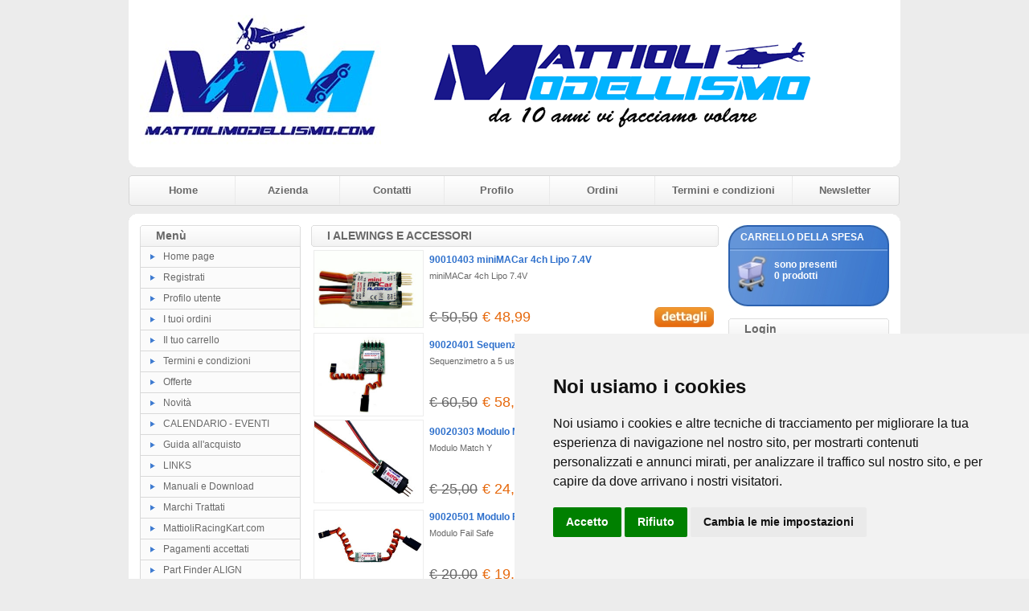

--- FILE ---
content_type: text/html
request_url: https://www.mattiolimodellismo.com/catalogo.asp?sid=41067482020230610160341&categoria=261
body_size: 16112
content:
<!DOCTYPE HTML PUBLIC "-//W3C//DTD HTML 4.01 Transitional//EN" "http://www.w3.org/TR/html4/loose.dtd">
<html>

<head>
<meta http-equiv="Content-Style-Type" content="text/css">
<meta http-equiv="Content-Type" content="text/html; charset=WINDOWS-1252">
<title>Mattioli modellismo - Negozio online di modellismo con offerte speciali, a Sassuolo, Modena</title>
<meta name="keywords" content="negozio modellismo sassuolo, modellismo sassuolo, negozio online modellismo sassuolo, offerte modellismo sassuolo, offerte speciali modellismo sassuolo, negozio modellismo modena, modellismo modena, negozio online modellismo modena, offerte modellismo modena, offerte speciali modellismo modena,elimodellismo,aeromodellismo,automodellismo,dinamico,R/C,">
<meta name="description" content="Mattioli Modellismo, con sede a Sassuolo in provincia di Modena, è il negozio online di modellismo con offerte speciali su elicotteri e macchine radiocomandate. Visita il sito!">
<link href="https://www.mattiolimodellismo.com/images/style.css" type="text/css" rel="stylesheet">

<script type="text/javascript">
	var bookmarkurl="https://www.mattiolimodellismo.com"
	var bookmarktitle="Mattioli modellismo - Negozio online di modellismo con offerte speciali, a Sassuolo, Modena"
	function addbookmark(){
	if (document.all)
	window.external.AddFavorite(bookmarkurl,bookmarktitle)
	}
	
	function finestra(url,width,height){
	   newwindow=window.open(url, '', 'width=' + width + ',height=' + height + ',scrollbars=yes,resizable=yes');
	   window.opener=self
	   }
</script>
<style type="text/css">
.style8 {
	text-align: center;
}
.style9 {
	color: #FFFFFF;
}
</style>
<!-- Cookie Consent by https://www.PrivacyPolicies.com -->
<script type="text/javascript" src="//www.privacypolicies.com/public/cookie-consent/4.0.0/cookie-consent.js" charset="UTF-8"></script>
<script type="text/javascript" charset="UTF-8">
document.addEventListener('DOMContentLoaded', function () {
cookieconsent.run({"notice_banner_type":"simple","consent_type":"express","palette":"light","language":"it","page_load_consent_levels":["strictly-necessary"],"notice_banner_reject_button_hide":false,"preferences_center_close_button_hide":false,"page_refresh_confirmation_buttons":false,"website_name":"mattiolimodellismo.com","website_privacy_policy_url":"cookies.asp"});
});
</script>

<noscript>Cookie Consent by <a href="https://www.privacypolicies.com/" rel="nofollow noopener">Privacy Policies website</a></noscript>
<!-- End Cookie Consent -->				
</head>

<body style="background-color: #ECECEC">

<table style="width: 960px" cellspacing="0" cellpadding="0" align="center">
	<tr>
		<td>
		<table style="width: 100%" cellspacing="0" cellpadding="0">
			<tr class="style3">
				<td></td>
				<td>
				<table style="width: 100%">
					<tr>
						<td>
						<a href="default.asp?sid=17002343820260121235126">
						<img alt="" src="public/logo.jpg" class="style7"></a></td>
						<td><a href="null" target="_blank"><img border="0" src="/public/banner.gif"></a>
<map name="trex550v2">
  <area shape="circle" coords="275,39,7" href="http://www.mattiolimodellismo.com/dettagli.asp?sid=69643899520130921114643&idp=4764&idn=1" target="_blank">
  <area shape="circle" coords="291,70,6" href="http://www.mattiolimodellismo.com/dettagli.asp?sid=69652707620130921163832&idp=3838&categoria=2" target="logo">
  <area shape="circle" coords="434,32,9" href="http://www.mattiolimodellismo.com/catalogo.asp?sid=69652707620130921163832&categoria=1" target="_blank">
</map>
</td>
					</tr>
				</table>
				</td>
				<td></td>
			</tr>
			<tr>
				<td style="width: 11px; height: 11px"><img alt="" src="https://www.mattiolimodellismo.com/images/giu-sin.gif" width="11" height="11"></td>
				<td class="style3"></td>
				<td style="width: 11px; height: 11px"><img alt="" src="https://www.mattiolimodellismo.com/images/giu-des.gif" width="11" height="11"></td>
			</tr>
		</table>
		</td>
	</tr>
	<tr>
		<td style="padding-top: 10px; padding-bottom: 10px">
		<table style="width: 100%" cellspacing="0" cellpadding="0">
			<tr>
				<td style="width: 4px">
				<img alt="" src="https://www.mattiolimodellismo.com/images/menu_testa_sinistra.gif" width="4" height="38"></td>
				<td class="menu_testa"><a href="default.asp?sid=17002343820260121235126">Home</a></td>
				<td class="separatore"></td>
				<td class="menu_testa"><a href="azienda.asp?sid=17002343820260121235126">Azienda</a></td>
				<td class="separatore "></td>
				<td class="menu_testa"><a href="contatti.asp?sid=17002343820260121235126">Contatti</a></td>
				<td class="separatore"></td>
				<td class="menu_testa"><a href="modreg.asp?sid=17002343820260121235126">Profilo</a></td>
				<td class="separatore"></td>
				<td class="menu_testa"><a href="ordini.asp?sid=17002343820260121235126">Ordini</a></td>
				<td class="separatore"></td>
				<td class="menu_testa"><a href="termini.asp?sid=17002343820260121235126">Termini e condizioni</a></td>
				<td class="separatore"></td>
				<td class="menu_testa"><a href="newsletter.asp?sid=17002343820260121235126">Newsletter</a></td>
				<td><img alt="" src="https://www.mattiolimodellismo.com/images/menu_testa_destra.gif" width="4" height="38"></td>
			</tr>
		</table>
		</td>
	</tr>
	<tr>
		<td>
		<table style="width: 100%" cellspacing="0" cellpadding="0">
			<tr>
				<td style="width: 11px; height: 11px"><img alt="" src="https://www.mattiolimodellismo.com/images/su-sin.gif" width="11" height="11"></td>
				<td class="style3"></td>
				<td style="width: 11px; height: 11px"><img alt="" src="https://www.mattiolimodellismo.com/images/su-des.gif" width="11" height="11"></td>
			</tr>
			<tr class="style3">
				<td></td>
				<td>
				<table style="width: 100%">
					<tr>
						<td class="colonna_laterale">
							<table style="width: 100%" cellspacing="0" cellpadding="0">
								<tr>
									<td>
									<table style="width: 100%" cellspacing="0" cellpadding="0">
										<tr>
											<td style="width: 5px">
											<img alt="" src="https://www.mattiolimodellismo.com/images/barra-sin.gif" width="5" height="27"></td>
											<td class="barra-testa">Menù</td>
											<td style="width: 5px">
											<img alt="" src="https://www.mattiolimodellismo.com/images/barra-des.gif" width="5" height="27"></td>
										</tr>
									</table>
									</td>
								</tr>
								<tr>
									<td class="bg_list"><img alt="" src="https://www.mattiolimodellismo.com/images/bullet.gif"><a href="default.asp?sid=17002343820260121235126">Home 
									page</a></td>
								</tr>
								<tr>
									<td class="bg_list"><img alt="" src="https://www.mattiolimodellismo.com/images/bullet.gif"><a href="registra.asp?sid=17002343820260121235126">Registrati</a></td>
								</tr>
								<tr>
									<td class="bg_list"><img alt="" src="https://www.mattiolimodellismo.com/images/bullet.gif"><a href="modreg.asp?sid=17002343820260121235126">Profilo 
									utente</a></td>
								</tr>
								<tr>
									<td class="bg_list"><img alt="" src="https://www.mattiolimodellismo.com/images/bullet.gif"><a href="ordini.asp?sid=17002343820260121235126">I 
									tuoi ordini</a></td>
								</tr>
								<tr>
									<td class="bg_list"><img alt="" src="https://www.mattiolimodellismo.com/images/bullet.gif"><a href="carrello.asp?sid=17002343820260121235126">Il 
									tuo carrello</a></td>
								</tr>
								<tr>
									<td class="bg_list"><img alt="" src="https://www.mattiolimodellismo.com/images/bullet.gif"><a href="termini.asp?sid=17002343820260121235126">Termini 
									e condizioni</a></td>
								</tr>
								<tr>
									<td class="bg_list"><img alt="" src="https://www.mattiolimodellismo.com/images/bullet.gif"><a href="offerte.asp?sid=17002343820260121235126">Offerte</a></td>
								</tr>
								<tr>
									<td class="bg_list"><img alt="" src="https://www.mattiolimodellismo.com/images/bullet.gif"><a href="novita.asp?sid=17002343820260121235126">Novità</a></td>
								</tr>

								<tr>
									<td class="bg_list"><img alt="" src="https://www.mattiolimodellismo.com/images/bullet.gif"><a href="pages.asp?sid=17002343820260121235126&ID=5">CALENDARIO - EVENTI</a></td>
								</tr>

								<tr>
									<td class="bg_list"><img alt="" src="https://www.mattiolimodellismo.com/images/bullet.gif"><a href="pages.asp?sid=17002343820260121235126&ID=9">Guida all'acquisto</a></td>
								</tr>

								<tr>
									<td class="bg_list"><img alt="" src="https://www.mattiolimodellismo.com/images/bullet.gif"><a href="pages.asp?sid=17002343820260121235126&ID=2">LINKS</a></td>
								</tr>

								<tr>
									<td class="bg_list"><img alt="" src="https://www.mattiolimodellismo.com/images/bullet.gif"><a href="pages.asp?sid=17002343820260121235126&ID=3">Manuali e Download</a></td>
								</tr>

								<tr>
									<td class="bg_list"><img alt="" src="https://www.mattiolimodellismo.com/images/bullet.gif"><a href="pages.asp?sid=17002343820260121235126&ID=8">Marchi Trattati</a></td>
								</tr>

								<tr>
									<td class="bg_list"><img alt="" src="https://www.mattiolimodellismo.com/images/bullet.gif"><a href="pages.asp?sid=17002343820260121235126&ID=10">MattioliRacingKart.com</a></td>
								</tr>

								<tr>
									<td class="bg_list"><img alt="" src="https://www.mattiolimodellismo.com/images/bullet.gif"><a href="pages.asp?sid=17002343820260121235126&ID=12">Pagamenti accettati</a></td>
								</tr>

								<tr>
									<td class="bg_list"><img alt="" src="https://www.mattiolimodellismo.com/images/bullet.gif"><a href="pages.asp?sid=17002343820260121235126&ID=16">Part Finder ALIGN</a></td>
								</tr>

								<tr>
									<td class="bg_list"><img alt="" src="https://www.mattiolimodellismo.com/images/bullet.gif"><a href="pages.asp?sid=17002343820260121235126&ID=17">Personalizzazioni</a></td>
								</tr>

								<tr>
									<td class="bg_list"><img alt="" src="https://www.mattiolimodellismo.com/images/bullet.gif"><a href="pages.asp?sid=17002343820260121235126&ID=7">Scuola di volo</a></td>
								</tr>

								<tr>
									<td class="bg_list"><img alt="" src="https://www.mattiolimodellismo.com/images/bullet.gif"><a href="pages.asp?sid=17002343820260121235126&ID=13">Spedizioni e consegne</a></td>
								</tr>

							</table>
							<br style="line-height: 15px;">
							<table style="width: 100%" cellspacing="0" cellpadding="0">
								<tr>
									<td>
									<table style="width: 100%" cellspacing="0" cellpadding="0">
										<tr>
											<td style="width: 5px">
											<img alt="" src="https://www.mattiolimodellismo.com/images/barra-sin.gif" width="5" height="27"></td>
											<td class="barra-testa">Categorie</td>
											<td style="width: 5px">
											<img alt="" src="https://www.mattiolimodellismo.com/images/barra-des.gif" width="5" height="27"></td>
										</tr>
									</table>
									</td>
								</tr>
								
								<tr>
									<td class="bg_list"><img alt="" src="https://www.mattiolimodellismo.com/images/bullet.gif"><a href="catalogo.asp?sid=17002343820260121235126&categoria=397">= Buoni Regalo =</a></td>
								</tr>
								 
								<tr>
									<td class="bg_list"><img alt="" src="https://www.mattiolimodellismo.com/images/bullet.gif"><a href="catalogo.asp?sid=17002343820260121235126&categoria=1">a AEREI</a></td>
								</tr>
								 
								<tr>
									<td class="bg_list"><img alt="" src="https://www.mattiolimodellismo.com/images/bullet.gif"><a href="catalogo.asp?sid=17002343820260121235126&categoria=2">b ELICOTTERI</a></td>
								</tr>
								 
								<tr>
									<td class="bg_list"><img alt="" src="https://www.mattiolimodellismo.com/images/bullet.gif"><a href="catalogo.asp?sid=17002343820260121235126&categoria=383">b QUADRICOTTERI</a></td>
								</tr>
								 
								<tr>
									<td class="bg_list"><img alt="" src="https://www.mattiolimodellismo.com/images/bullet.gif"><a href="catalogo.asp?sid=17002343820260121235126&categoria=10">c AUTO</a></td>
								</tr>
								 
								<tr>
									<td class="bg_list"><img alt="" src="https://www.mattiolimodellismo.com/images/bullet.gif"><a href="catalogo.asp?sid=17002343820260121235126&categoria=407">c Auto Rally Legend</a></td>
								</tr>
								 
								<tr>
									<td class="bg_list"><img alt="" src="https://www.mattiolimodellismo.com/images/bullet.gif"><a href="catalogo.asp?sid=17002343820260121235126&categoria=148">c MONSTER</a></td>
								</tr>
								 
								<tr>
									<td class="bg_list"><img alt="" src="https://www.mattiolimodellismo.com/images/bullet.gif"><a href="catalogo.asp?sid=17002343820260121235126&categoria=176">CANDELE PER MOTORI</a></td>
								</tr>
								 
								<tr>
									<td class="bg_list"><img alt="" src="https://www.mattiolimodellismo.com/images/bullet.gif"><a href="catalogo.asp?sid=17002343820260121235126&categoria=14">d BARCHE</a></td>
								</tr>
								 
								<tr>
									<td class="bg_list"><img alt="" src="https://www.mattiolimodellismo.com/images/bullet.gif"><a href="catalogo.asp?sid=17002343820260121235126&categoria=70">e MOTO</a></td>
								</tr>
								 
								<tr>
									<td class="bg_list"><img alt="" src="https://www.mattiolimodellismo.com/images/bullet.gif"><a href="catalogo.asp?sid=17002343820260121235126&categoria=373">e SLOT - CARRERA</a></td>
								</tr>
								 
								<tr>
									<td class="bg_list"><img alt="" src="https://www.mattiolimodellismo.com/images/bullet.gif"><a href="catalogo.asp?sid=17002343820260121235126&categoria=231">f FLYBARLESS Mikado - ALIGN-BeastX - MSH</a></td>
								</tr>
								 
								<tr>
									<td class="bg_list"><img alt="" src="https://www.mattiolimodellismo.com/images/bullet.gif"><a href="catalogo.asp?sid=17002343820260121235126&categoria=64">f RADIOCOMANDI ED ELETTRONICA</a></td>
								</tr>
								 
								<tr>
									<td class="bg_list"><img alt="" src="https://www.mattiolimodellismo.com/images/bullet.gif"><a href="catalogo.asp?sid=17002343820260121235126&categoria=97">FUSOLIERE</a></td>
								</tr>
								 
								<tr>
									<td class="bg_list"><img alt="" src="https://www.mattiolimodellismo.com/images/bullet.gif"><a href="catalogo.asp?sid=17002343820260121235126&categoria=18">g MOTORI A SCOPPIO</a></td>
								</tr>
								 
								<tr>
									<td class="bg_list"><img alt="" src="https://www.mattiolimodellismo.com/images/bullet.gif"><a href="catalogo.asp?sid=17002343820260121235126&categoria=257">g MOTORI ELET. e ESC SCORPION</a></td>
								</tr>
								 
								<tr>
									<td class="bg_list"><img alt="" src="https://www.mattiolimodellismo.com/images/bullet.gif"><a href="catalogo.asp?sid=17002343820260121235126&categoria=23">h MOTORI ELETTRICI</a></td>
								</tr>
								 
								<tr>
									<td class="bg_list"><img alt="" src="https://www.mattiolimodellismo.com/images/bullet.gif"><a href="catalogo.asp?sid=17002343820260121235126&categoria=329">h TURBINE</a></td>
								</tr>
								 
								<tr>
									<td class="bg_list"><img alt="" src="https://www.mattiolimodellismo.com/images/bullet.gif"><a href="catalogo.asp?sid=17002343820260121235126&categoria=29">i ACCESSORI</a></td>
								</tr>
								 
								<tr>
									<td class="bg_list"><img alt="" src="https://www.mattiolimodellismo.com/images/bullet.gif"><a href="catalogo.asp?sid=17002343820260121235126&categoria=359">i ADESIVI E DECALS</a></td>
								</tr>
								 
								<tr>
									<td class="bg_list"><img alt="" src="https://www.mattiolimodellismo.com/images/bullet.gif"><a href="catalogo.asp?sid=17002343820260121235126&categoria=261"><strong>i ALEWINGS e accessori</strong></a></td>
								</tr>
								 
								<tr>
									<td class="bg_list" style="padding-left: 20px;"><img alt="" src="https://www.mattiolimodellismo.com/images/bullet2.gif"><a href="catalogo.asp?sid=17002343820260121235126&categoria=265">Accessori impianti</a></td>
								</tr>
								 
								<tr>
									<td class="bg_list" style="padding-left: 20px;"><img alt="" src="https://www.mattiolimodellismo.com/images/bullet2.gif"><a href="catalogo.asp?sid=17002343820260121235126&categoria=262">Centraline impianti</a></td>
								</tr>
								 
								<tr>
									<td class="bg_list" style="padding-left: 20px;"><img alt="" src="https://www.mattiolimodellismo.com/images/bullet2.gif"><a href="catalogo.asp?sid=17002343820260121235126&categoria=264">Interruttori e stabilizzatori</a></td>
								</tr>
								 
								<tr>
									<td class="bg_list" style="padding-left: 20px;"><img alt="" src="https://www.mattiolimodellismo.com/images/bullet2.gif"><a href="catalogo.asp?sid=17002343820260121235126&categoria=263">Moduli e programmatori servo</a></td>
								</tr>
								 
								<tr>
									<td class="bg_list"><img alt="" src="https://www.mattiolimodellismo.com/images/bullet.gif"><a href="catalogo.asp?sid=17002343820260121235126&categoria=117">i BALSE E PROFILI</a></td>
								</tr>
								 
								<tr>
									<td class="bg_list"><img alt="" src="https://www.mattiolimodellismo.com/images/bullet.gif"><a href="catalogo.asp?sid=17002343820260121235126&categoria=121">i COLLANTI</a></td>
								</tr>
								 
								<tr>
									<td class="bg_list"><img alt="" src="https://www.mattiolimodellismo.com/images/bullet.gif"><a href="catalogo.asp?sid=17002343820260121235126&categoria=37">l ATTREZZATURA</a></td>
								</tr>
								 
								<tr>
									<td class="bg_list"><img alt="" src="https://www.mattiolimodellismo.com/images/bullet.gif"><a href="catalogo.asp?sid=17002343820260121235126&categoria=40">m BATTERIE E CARICA BATTERIE</a></td>
								</tr>
								 
								<tr>
									<td class="bg_list"><img alt="" src="https://www.mattiolimodellismo.com/images/bullet.gif"><a href="catalogo.asp?sid=17002343820260121235126&categoria=90">MODULI E RICEVENTI 2,4 GHZ</a></td>
								</tr>
								 
								<tr>
									<td class="bg_list"><img alt="" src="https://www.mattiolimodellismo.com/images/bullet.gif"><a href="catalogo.asp?sid=17002343820260121235126&categoria=45">n SIMULATORI</a></td>
								</tr>
								 
								<tr>
									<td class="bg_list"><img alt="" src="https://www.mattiolimodellismo.com/images/bullet.gif"><a href="catalogo.asp?sid=17002343820260121235126&categoria=389">n VENTOLE INTUBATE</a></td>
								</tr>
								 
								<tr>
									<td class="bg_list"><img alt="" src="https://www.mattiolimodellismo.com/images/bullet.gif"><a href="catalogo.asp?sid=17002343820260121235126&categoria=177">o ELICHE e Mozzi</a></td>
								</tr>
								 
								<tr>
									<td class="bg_list"><img alt="" src="https://www.mattiolimodellismo.com/images/bullet.gif"><a href="catalogo.asp?sid=17002343820260121235126&categoria=71">o PALE e PALINI PER ROTORI</a></td>
								</tr>
								 
								<tr>
									<td class="bg_list"><img alt="" src="https://www.mattiolimodellismo.com/images/bullet.gif"><a href="catalogo.asp?sid=17002343820260121235126&categoria=444">o-Pale e Palini NEW SAB BLACK LINE </a></td>
								</tr>
								 
								<tr>
									<td class="bg_list"><img alt="" src="https://www.mattiolimodellismo.com/images/bullet.gif"><a href="catalogo.asp?sid=17002343820260121235126&categoria=482">o-Pale e Palini SAB Thunderbolt Blades</a></td>
								</tr>
								 
								<tr>
									<td class="bg_list"><img alt="" src="https://www.mattiolimodellismo.com/images/bullet.gif"><a href="catalogo.asp?sid=17002343820260121235126&categoria=104">p CANOPY</a></td>
								</tr>
								 
								<tr>
									<td class="bg_list"><img alt="" src="https://www.mattiolimodellismo.com/images/bullet.gif"><a href="catalogo.asp?sid=17002343820260121235126&categoria=48">p RICAMBI Elicotteri ALIGN</a></td>
								</tr>
								 
								<tr>
									<td class="bg_list"><img alt="" src="https://www.mattiolimodellismo.com/images/bullet.gif"><a href="catalogo.asp?sid=17002343820260121235126&categoria=311">p RICAMBI Elicotteri E SKY e birotori</a></td>
								</tr>
								 
								<tr>
									<td class="bg_list"><img alt="" src="https://www.mattiolimodellismo.com/images/bullet.gif"><a href="catalogo.asp?sid=17002343820260121235126&categoria=338">p RICAMBI elicotteri GAUI</a></td>
								</tr>
								 
								<tr>
									<td class="bg_list"><img alt="" src="https://www.mattiolimodellismo.com/images/bullet.gif"><a href="catalogo.asp?sid=17002343820260121235126&categoria=390">p RICAMBI Elicotteri GOBLIN</a></td>
								</tr>
								 
								<tr>
									<td class="bg_list"><img alt="" src="https://www.mattiolimodellismo.com/images/bullet.gif"><a href="catalogo.asp?sid=17002343820260121235126&categoria=309">p RICAMBI Elicotteri MIKADO</a></td>
								</tr>
								 
								<tr>
									<td class="bg_list"><img alt="" src="https://www.mattiolimodellismo.com/images/bullet.gif"><a href="catalogo.asp?sid=17002343820260121235126&categoria=307">p RICAMBI Elicotteri MSH</a></td>
								</tr>
								 
								<tr>
									<td class="bg_list"><img alt="" src="https://www.mattiolimodellismo.com/images/bullet.gif"><a href="catalogo.asp?sid=17002343820260121235126&categoria=436">p RICAMBI Elicotteri Nine Eagles</a></td>
								</tr>
								 
								<tr>
									<td class="bg_list"><img alt="" src="https://www.mattiolimodellismo.com/images/bullet.gif"><a href="catalogo.asp?sid=17002343820260121235126&categoria=308">p RICAMBI Elicotteri Thunder Tiger</a></td>
								</tr>
								 
								<tr>
									<td class="bg_list"><img alt="" src="https://www.mattiolimodellismo.com/images/bullet.gif"><a href="catalogo.asp?sid=17002343820260121235126&categoria=52">q RICAMBI AEREI</a></td>
								</tr>
								 
								<tr>
									<td class="bg_list"><img alt="" src="https://www.mattiolimodellismo.com/images/bullet.gif"><a href="catalogo.asp?sid=17002343820260121235126&categoria=53">q RICAMBI AUTO</a></td>
								</tr>
								 
								<tr>
									<td class="bg_list"><img alt="" src="https://www.mattiolimodellismo.com/images/bullet.gif"><a href="catalogo.asp?sid=17002343820260121235126&categoria=217">r CARROZZERIE AUTO</a></td>
								</tr>
								 
								<tr>
									<td class="bg_list"><img alt="" src="https://www.mattiolimodellismo.com/images/bullet.gif"><a href="catalogo.asp?sid=17002343820260121235126&categoria=207">r PNEUMATICI E CERCHI PER AUTO</a></td>
								</tr>
								 
								<tr>
									<td class="bg_list"><img alt="" src="https://www.mattiolimodellismo.com/images/bullet.gif"><a href="catalogo.asp?sid=17002343820260121235126&categoria=161">r Quick UK</a></td>
								</tr>
								 
								<tr>
									<td class="bg_list"><img alt="" src="https://www.mattiolimodellismo.com/images/bullet.gif"><a href="catalogo.asp?sid=17002343820260121235126&categoria=91">RICAMBI MOTORI</a></td>
								</tr>
								 
								<tr>
									<td class="bg_list"><img alt="" src="https://www.mattiolimodellismo.com/images/bullet.gif"><a href="catalogo.asp?sid=17002343820260121235126&categoria=54">s KIT COMBO</a></td>
								</tr>
								 
								<tr>
									<td class="bg_list"><img alt="" src="https://www.mattiolimodellismo.com/images/bullet.gif"><a href="catalogo.asp?sid=17002343820260121235126&categoria=183">s KIT LUCI</a></td>
								</tr>
								 
								<tr>
									<td class="bg_list"><img alt="" src="https://www.mattiolimodellismo.com/images/bullet.gif"><a href="catalogo.asp?sid=17002343820260121235126&categoria=247">t DETERGENTI - GRASSATORI -OLII</a></td>
								</tr>
								 
								<tr>
									<td class="bg_list"><img alt="" src="https://www.mattiolimodellismo.com/images/bullet.gif"><a href="catalogo.asp?sid=17002343820260121235126&categoria=57">t MISCELE E LUBBRIFICANTI</a></td>
								</tr>
								 
								<tr>
									<td class="bg_list"><img alt="" src="https://www.mattiolimodellismo.com/images/bullet.gif"><a href="catalogo.asp?sid=17002343820260121235126&categoria=62">t PRODOTTI FINE SERIE</a></td>
								</tr>
								 
								<tr>
									<td class="bg_list"><img alt="" src="https://www.mattiolimodellismo.com/images/bullet.gif"><a href="catalogo.asp?sid=17002343820260121235126&categoria=190">u MATERIALI Compositi</a></td>
								</tr>
								 
								<tr>
									<td class="bg_list"><img alt="" src="https://www.mattiolimodellismo.com/images/bullet.gif"><a href="catalogo.asp?sid=17002343820260121235126&categoria=276">u MATERIALI Metallici</a></td>
								</tr>
								 
								<tr>
									<td class="bg_list"><img alt="" src="https://www.mattiolimodellismo.com/images/bullet.gif"><a href="catalogo.asp?sid=17002343820260121235126&categoria=277">u MATERIALI per Rivestimento</a></td>
								</tr>
								 
								<tr>
									<td class="bg_list"><img alt="" src="https://www.mattiolimodellismo.com/images/bullet.gif"><a href="catalogo.asp?sid=17002343820260121235126&categoria=218">u VERNICI E ACCESSORI</a></td>
								</tr>
								 
								<tr>
									<td class="bg_list"><img alt="" src="https://www.mattiolimodellismo.com/images/bullet.gif"><a href="catalogo.asp?sid=17002343820260121235126&categoria=139">VITI E BULLONI ,ECC</a></td>
								</tr>
								 
								<tr>
									<td class="bg_list"><img alt="" src="https://www.mattiolimodellismo.com/images/bullet.gif"><a href="catalogo.asp?sid=17002343820260121235126&categoria=406">z - USATO</a></td>
								</tr>
								 
								<tr>
									<td class="bg_list"><img alt="" src="https://www.mattiolimodellismo.com/images/bullet.gif"><a href="catalogo.asp?sid=17002343820260121235126&categoria=72">z ABBIGLIAMENTO e gadget</a></td>
								</tr>
								 
							</table>
							<br style="line-height: 15px;">
							<table style="width: 200px; height: 101px" class="box_cerca">
								<tr>
									<td style="width: 3px"></td>
									<td valign="top" style="height: 28px; width: 177px">
									<span>CERCA</span></td>
									<td></td>
								</tr>
								<tr>
									<td style="width: 3px"></td>
									<td valign="bottom" style="padding-top: 2px">
									inserisci una parola:</td>
									<td></td>
								</tr>
								<tr>
									<td style="width: 3px">&nbsp;</td>
									<td valign="bottom" style="width: 177px">
									<form method="get" name="cerca" id="cerca" action="outsearch.asp">
									<input type="hidden" name="sid" value="17002343820260121235126">
									<table cellpadding="0" cellspacing="0" style="width: 100%">
										<tr>
											<td align="right"><input name="titolo" type="text" style="width: 128px; height: 20px !important; padding: 0px;"></td>
											<td align="left"><input name="Image1" type="image" src="https://www.mattiolimodellismo.com/images/vai.gif" style="height: 20px"></td>
										</tr>
									</table>
									</form>
									</td>
									<td>&nbsp;</td>
								</tr>
								<tr>
									<td style="width: 3px">&nbsp;</td>
									<td style="width: 177px">&nbsp;</td>
									<td>&nbsp;</td>
								</tr>
							</table>
							<br style="line-height: 15px;">
						
							<a href="offerte.asp?sid=17002343820260121235126">
							<img alt="offerte" src="https://www.mattiolimodellismo.com/images/offerte3.jpg" class="style7"></a>
							<br style="line-height: 15px;">
						</td>
						<td class="colonna_centrale">
									<table style="width: 100%" cellspacing="0" cellpadding="0">
										<tr>
											<td style="width: 5px">
											<img alt="" src="https://www.mattiolimodellismo.com/images/barra-centrale-sin.gif" width="5" height="27"></td>
											<td class="barra-testa"><h1>
											I ALEWINGS E ACCESSORI</h1></td>
											<td style="width: 5px">
											<img alt="" src="https://www.mattiolimodellismo.com/images/barra-centrale-des.gif" width="5" height="27"></td>
										</tr>
									</table>
									
									<table style="width: 100%" class="box_prodotto">
										
										
										<tr>
											<td style="width: 135px" valign="middle">
											<a href="dettagli.asp?sid=17002343820260121235126&idp=8035&categoria=261"><img alt="" src="public/minfoto/8035.jpg" style="width: 135px"></a></td>
											<td>
											<table style="width: 100%; height: 100px;" class="box_prodotto_testi">
												<tr>
													<td colspan="2" style="height: 20px"><a href="dettagli.asp?sid=17002343820260121235126&idp=8035&categoria=261">
													90010403 miniMACar 4ch Lipo 7.4V</a></td>
												</tr>
												<tr>
													<td colspan="2" valign="top">
													miniMACar 4ch Lipo 7.4V</td>
												</tr>
												<tr style="height: 20px">
													<td>
													
													
														<span class="sconto" style="font-size: 18px;">
													€ 50,50</span>&nbsp;
														<span class="prezzo" style="font-size: 18px;">
													€ 48,99</span>
													
													</td>
													<td align="right">
													<a href="dettagli.asp?sid=17002343820260121235126&idp=8035&categoria=261">
													<img alt="90010403 miniMACar 4ch Lipo 7.4V" src="https://www.mattiolimodellismo.com/images/dettagli.jpg" style="border: 0px;"></a></td>
												</tr>
											</table>
											</td>
										</tr>
										
										
										
										<tr>
											<td style="width: 135px" valign="middle">
											<a href="dettagli.asp?sid=17002343820260121235126&idp=8034&categoria=261"><img alt="" src="public/minfoto/8034.jpg" style="width: 135px"></a></td>
											<td>
											<table style="width: 100%; height: 100px;" class="box_prodotto_testi">
												<tr>
													<td colspan="2" style="height: 20px"><a href="dettagli.asp?sid=17002343820260121235126&idp=8034&categoria=261">
													90020401 Sequenzimetro a 5 uscite</a></td>
												</tr>
												<tr>
													<td colspan="2" valign="top">
													Sequenzimetro a 5 uscite</td>
												</tr>
												<tr style="height: 20px">
													<td>
													
													
														<span class="sconto" style="font-size: 18px;">
													€ 60,50</span>&nbsp;
														<span class="prezzo" style="font-size: 18px;">
													€ 58,69</span>
													
													</td>
													<td align="right">
													<a href="dettagli.asp?sid=17002343820260121235126&idp=8034&categoria=261">
													<img alt="90020401 Sequenzimetro a 5 uscite" src="https://www.mattiolimodellismo.com/images/dettagli.jpg" style="border: 0px;"></a></td>
												</tr>
											</table>
											</td>
										</tr>
										
										
										
										<tr>
											<td style="width: 135px" valign="middle">
											<a href="dettagli.asp?sid=17002343820260121235126&idp=8033&categoria=261"><img alt="" src="public/minfoto/8033.jpg" style="width: 135px"></a></td>
											<td>
											<table style="width: 100%; height: 100px;" class="box_prodotto_testi">
												<tr>
													<td colspan="2" style="height: 20px"><a href="dettagli.asp?sid=17002343820260121235126&idp=8033&categoria=261">
													90020303 Modulo Match Y</a></td>
												</tr>
												<tr>
													<td colspan="2" valign="top">
													Modulo Match Y</td>
												</tr>
												<tr style="height: 20px">
													<td>
													
													
														<span class="sconto" style="font-size: 18px;">
													€ 25,00</span>&nbsp;
														<span class="prezzo" style="font-size: 18px;">
													€ 24,25</span>
													
													</td>
													<td align="right">
													<a href="dettagli.asp?sid=17002343820260121235126&idp=8033&categoria=261">
													<img alt="90020303 Modulo Match Y" src="https://www.mattiolimodellismo.com/images/dettagli.jpg" style="border: 0px;"></a></td>
												</tr>
											</table>
											</td>
										</tr>
										
										
										
										<tr>
											<td style="width: 135px" valign="middle">
											<a href="dettagli.asp?sid=17002343820260121235126&idp=8032&categoria=261"><img alt="" src="public/minfoto/8032.jpg" style="width: 135px"></a></td>
											<td>
											<table style="width: 100%; height: 100px;" class="box_prodotto_testi">
												<tr>
													<td colspan="2" style="height: 20px"><a href="dettagli.asp?sid=17002343820260121235126&idp=8032&categoria=261">
													90020501 Modulo Fail Safe</a></td>
												</tr>
												<tr>
													<td colspan="2" valign="top">
													Modulo Fail Safe</td>
												</tr>
												<tr style="height: 20px">
													<td>
													
													
														<span class="sconto" style="font-size: 18px;">
													€ 20,00</span>&nbsp;
														<span class="prezzo" style="font-size: 18px;">
													€ 19,40</span>
													
													</td>
													<td align="right">
													<a href="dettagli.asp?sid=17002343820260121235126&idp=8032&categoria=261">
													<img alt="90020501 Modulo Fail Safe" src="https://www.mattiolimodellismo.com/images/dettagli.jpg" style="border: 0px;"></a></td>
												</tr>
											</table>
											</td>
										</tr>
										
										
										
										<tr>
											<td style="width: 135px" valign="middle">
											<a href="dettagli.asp?sid=17002343820260121235126&idp=8031&categoria=261"><img alt="" src="public/minfoto/8031.jpg" style="width: 135px"></a></td>
											<td>
											<table style="width: 100%; height: 100px;" class="box_prodotto_testi">
												<tr>
													<td colspan="2" style="height: 20px"><a href="dettagli.asp?sid=17002343820260121235126&idp=8031&categoria=261">
													90010703 External programmer for miniMACevo Adjust and UniServo7Adjust</a></td>
												</tr>
												<tr>
													<td colspan="2" valign="top">
													External programmer for miniMACevo Adjust and UniServo7Adjust</td>
												</tr>
												<tr style="height: 20px">
													<td>
													
													
														<span class="sconto" style="font-size: 18px;">
													€ 35,00</span>&nbsp;
														<span class="prezzo" style="font-size: 18px;">
													€ 33,95</span>
													
													</td>
													<td align="right">
													<a href="dettagli.asp?sid=17002343820260121235126&idp=8031&categoria=261">
													<img alt="90010703 External programmer for miniMACevo Adjust and UniServo7Adjust" src="https://www.mattiolimodellismo.com/images/dettagli.jpg" style="border: 0px;"></a></td>
												</tr>
											</table>
											</td>
										</tr>
										
										
										
										<tr>
											<td style="width: 135px" valign="middle">
											<a href="dettagli.asp?sid=17002343820260121235126&idp=8030&categoria=261"><img alt="" src="public/minfoto/8030.jpg" style="width: 135px"></a></td>
											<td>
											<table style="width: 100%; height: 100px;" class="box_prodotto_testi">
												<tr>
													<td colspan="2" style="height: 20px"><a href="dettagli.asp?sid=17002343820260121235126&idp=8030&categoria=261">
													90010701 External panel with two leds</a></td>
												</tr>
												<tr>
													<td colspan="2" valign="top">
													External panel with two leds</td>
												</tr>
												<tr style="height: 20px">
													<td>
													
													
														<span class="sconto" style="font-size: 18px;">
													€ 28,00</span>&nbsp;
														<span class="prezzo" style="font-size: 18px;">
													€ 27,16</span>
													
													</td>
													<td align="right">
													<a href="dettagli.asp?sid=17002343820260121235126&idp=8030&categoria=261">
													<img alt="90010701 External panel with two leds" src="https://www.mattiolimodellismo.com/images/dettagli.jpg" style="border: 0px;"></a></td>
												</tr>
											</table>
											</td>
										</tr>
										
										
										
										<tr>
											<td style="width: 135px" valign="middle">
											<a href="dettagli.asp?sid=17002343820260121235126&idp=8029&categoria=261"><img alt="" src="public/minfoto/8029.jpg" style="width: 135px"></a></td>
											<td>
											<table style="width: 100%; height: 100px;" class="box_prodotto_testi">
												<tr>
													<td colspan="2" style="height: 20px"><a href="dettagli.asp?sid=17002343820260121235126&idp=8029&categoria=261">
													90010503 Centralina MAC "Tuono" Li-Poli</a></td>
												</tr>
												<tr>
													<td colspan="2" valign="top">
													Centralina MAC &quot;Tuono&quot; Li-Poli</td>
												</tr>
												<tr style="height: 20px">
													<td>
													
													
														<span class="sconto" style="font-size: 18px;">
													€ 271,00</span>&nbsp;
														<span class="prezzo" style="font-size: 18px;">
													€ 262,87</span>
													
													</td>
													<td align="right">
													<a href="dettagli.asp?sid=17002343820260121235126&idp=8029&categoria=261">
													<img alt="90010503 Centralina MAC "Tuono" Li-Poli" src="https://www.mattiolimodellismo.com/images/dettagli.jpg" style="border: 0px;"></a></td>
												</tr>
											</table>
											</td>
										</tr>
										
										
										
										<tr>
											<td style="width: 135px" valign="middle">
											<a href="dettagli.asp?sid=17002343820260121235126&idp=8028&categoria=261"><img alt="" src="public/minfoto/8028.jpg" style="width: 135px"></a></td>
											<td>
											<table style="width: 100%; height: 100px;" class="box_prodotto_testi">
												<tr>
													<td colspan="2" style="height: 20px"><a href="dettagli.asp?sid=17002343820260121235126&idp=8028&categoria=261">
													90010303 Double Voltage 5-7,4V 20+20A</a></td>
												</tr>
												<tr>
													<td colspan="2" valign="top">
													Double Voltage 5-7,4V 20+20A</td>
												</tr>
												<tr style="height: 20px">
													<td>
													
													
														<span class="sconto" style="font-size: 18px;">
													€ 110,00</span>&nbsp;
														<span class="prezzo" style="font-size: 18px;">
													€ 106,70</span>
													
													</td>
													<td align="right">
													<a href="dettagli.asp?sid=17002343820260121235126&idp=8028&categoria=261">
													<img alt="90010303 Double Voltage 5-7,4V 20+20A" src="https://www.mattiolimodellismo.com/images/dettagli.jpg" style="border: 0px;"></a></td>
												</tr>
											</table>
											</td>
										</tr>
										
										
										
										<tr>
											<td style="width: 135px" valign="middle">
											<a href="dettagli.asp?sid=17002343820260121235126&idp=8027&categoria=261"><img alt="" src="public/minfoto/8027.jpg" style="width: 135px"></a></td>
											<td>
											<table style="width: 100%; height: 100px;" class="box_prodotto_testi">
												<tr>
													<td colspan="2" style="height: 20px"><a href="dettagli.asp?sid=17002343820260121235126&idp=8027&categoria=261">
													90010302 Centralina Double Voltage per MAC16</a></td>
												</tr>
												<tr>
													<td colspan="2" valign="top">
													Centralina Double Voltage per MAC16</td>
												</tr>
												<tr style="height: 20px">
													<td>
													
													
														<span class="sconto" style="font-size: 18px;">
													€ 101,00</span>&nbsp;
														<span class="prezzo" style="font-size: 18px;">
													€ 97,97</span>
													
													</td>
													<td align="right">
													<a href="dettagli.asp?sid=17002343820260121235126&idp=8027&categoria=261">
													<img alt="90010302 Centralina Double Voltage per MAC16" src="https://www.mattiolimodellismo.com/images/dettagli.jpg" style="border: 0px;"></a></td>
												</tr>
											</table>
											</td>
										</tr>
										
										
										
										<tr>
											<td style="width: 135px" valign="middle">
											<a href="dettagli.asp?sid=17002343820260121235126&idp=8026&categoria=261"><img alt="" src="public/minfoto/8026.jpg" style="width: 135px"></a></td>
											<td>
											<table style="width: 100%; height: 100px;" class="box_prodotto_testi">
												<tr>
													<td colspan="2" style="height: 20px"><a href="dettagli.asp?sid=17002343820260121235126&idp=8026&categoria=261">
													90010202 Centralina Double Energy LiPoli 12A</a></td>
												</tr>
												<tr>
													<td colspan="2" valign="top">
													Centralina Double Energy LiPoli 12A</td>
												</tr>
												<tr style="height: 20px">
													<td>
													
													
														<span class="sconto" style="font-size: 18px;">
													€ 86,00</span>&nbsp;
														<span class="prezzo" style="font-size: 18px;">
													€ 83,42</span>
													
													</td>
													<td align="right">
													<a href="dettagli.asp?sid=17002343820260121235126&idp=8026&categoria=261">
													<img alt="90010202 Centralina Double Energy LiPoli 12A" src="https://www.mattiolimodellismo.com/images/dettagli.jpg" style="border: 0px;"></a></td>
												</tr>
											</table>
											</td>
										</tr>
										
										
									</table>
			                         <table border="0" cellspacing="15" cellpadding="0" width="100%">
										<form method="get" action="catalogo.asp" id=form1 name=form1>
										<tr>
										  <td align="left">&nbsp;Ordina per: <SELECT size = "1" name = "order" style="">
<OPTION value="iddesc">Inserimento (pi&#249; recenti)</OPTION>
<OPTION value="id">Inserimento (meno recenti)</OPTION>
<OPTION value="name">Nome (crescente)</OPTION>
<OPTION value="namedesc">Nome (decrescente)</OPTION>
<OPTION value="price">Prezzo (crescente)</OPTION>
<OPTION value="pricedesc">Prezzo (decrescente)</OPTION>
</SELECT>
<INPUT TYPE="hidden" name = "sid" value = "17002343820260121235126">
<INPUT TYPE="hidden" name = "categoria" value = "261">
<INPUT TYPE="hidden" name = "page" value = "">
&nbsp;<input type="submit" value="Ordina" style="font-size: 8pt"></td>
										</tr>
										</form>
										<tr>
										  <td align="center">&nbsp;<<&nbsp;&nbsp;<&nbsp;&nbsp;<a href="catalogo.asp?sid=17002343820260121235126&categoria=261&page=1&order="><b>1</b></a>&nbsp;&nbsp;<a href="catalogo.asp?sid=17002343820260121235126&categoria=261&page=2&order=">2</a>&nbsp;&nbsp;<a href="catalogo.asp?sid=17002343820260121235126&categoria=261&page=3&order=">3</a>&nbsp;&nbsp;<a href="catalogo.asp?sid=17002343820260121235126&categoria=261&page=4&order=">4</a>&nbsp;&nbsp;<a href="catalogo.asp?sid=17002343820260121235126&categoria=261&page=5&order=">5</a>&nbsp;&nbsp;<a href="catalogo.asp?sid=17002343820260121235126&categoria=261&page=2&order=">></a>&nbsp;&nbsp;<a href="catalogo.asp?sid=17002343820260121235126&categoria=261&page=5&order=">>></a>&nbsp;</td>
										</tr>
			                          </table>
									
									<br style="line-height: 15px;">
						</td>
						<td class="colonna_laterale">
							<table style="width: 200px; height: 101px" class="box_carrello">
								<tr>
									<td style="width: 3px"></td>
									<td valign="top" style="height: 28px; width: 177px; padding-left: 3px; padding-top: 6px;">
									<span>CARRELLO DELLA SPESA</span></td>
									<td></td>
								</tr>
								<tr>
									<td style="width: 3px">&nbsp;</td>
									<td valign="top" style="width: 177px; padding-left: 45px;; padding-top: 3px;">
										
										sono presenti <a href="carrello.asp?sid=17002343820260121235126"><strong><br>
										0 prodotti</strong></a>
										
									</td>
									<td>&nbsp;</td>
								</tr>
								<tr>
									<td style="width: 3px">&nbsp;</td>
									<td style="width: 177px">&nbsp;</td>
									<td>&nbsp;</td>
								</tr>
							</table>
							<br style="line-height: 15px;">
							<table style="width: 200px" cellspacing="0" cellpadding="0">
								<tr>
									<td>
									<table style="width: 100%" cellspacing="0" cellpadding="0">
										<tr>
											<td style="width: 5px">
											<img alt="" src="https://www.mattiolimodellismo.com/images/barra-sin.gif" width="5" height="27"></td>
											<td class="barra-testa">Login</td>
											<td style="width: 5px">
											<img alt="" src="https://www.mattiolimodellismo.com/images/barra-des.gif" width="5" height="27"></td>
										</tr>
									</table>
									</td>
								</tr>
								<tr>
									<td class="box_login">
										<table border="0" cellpadding="0" cellspacing="0">
											<form method="post" action="login.asp" id=form2 name=form2>
											<input type="hidden" name="sid" value="17002343820260121235126">
											<tr>
												<td height="8" colspan="2"></td>
											</tr>
											<tr>
												<td colspan="2" height="14">
												Username:</td>
											</tr>
											<tr>
												<td align="left" colspan="2"><input name="userid" style="BORDER-RIGHT: #d7d6d6 1px solid; BORDER-TOP: #d7d6d6 1px solid; BORDER-LEFT: #d7d6d6 1px solid; WIDTH: 170px; BORDER-BOTTOM: #d7d6d6 1px solid; BACKGROUND-COLOR: #ececec"></td>
											</tr>
											<tr>
												<td height="8" colspan="2"></td>
											</tr>
											<tr>
												<td colspan="2" height="14">
												Password:</td>
											</tr>
											<tr>
												<td align="left" colspan="2">
													<input name="password" type="password" style="BORDER-RIGHT: #d7d6d6 1px solid; BORDER-TOP: #d7d6d6 1px solid; BORDER-LEFT: #d7d6d6 1px solid; WIDTH: 170px; BORDER-BOTTOM: #d7d6d6 1px solid; BACKGROUND-COLOR: #ececec" >
												</td>
											</tr>
											<tr>
												<td height="35" style="width: 115px; padding-top: 5px;">
													<A href="remember.asp?sid=17002343820260121235126">Ricorda 
													password</A>
													<A href="registra.asp?sid=17002343820260121235126">
													Registrati ora </A>
				                				</td>
												<td valign="top" align="left" style="padding-top: 16px;">
						                          <input type="image" src="https://www.mattiolimodellismo.com/images/login.jpg" border="0">
						                        </td>
												<tr>
													<td height="8" colspan="2"></td>
												</tr>
											</form>
										</table>
									</td>
								</tr>
							</table>
							<br style="line-height: 15px;">
							<table style="width: 200px; height: 101px" class="box_newsletter">
								<tr>
									<td style="width: 3px"></td>
									<td valign="top" style="height: 28px; width: 177px; padding-top: 6px;">
									<span>NEWSLETTER</span></td>
									<td></td>
								</tr>
								<tr>
									<td style="width: 3px"></td>
									<td valign="bottom" style="padding-top: 2px">
									inserisci la tua email:</td>
									<td></td>
								</tr>
								<tr>
									<td style="width: 3px">&nbsp;</td>
									<td valign="bottom" style="width: 177px">
										<form action="oknews.asp" method="post" name="Modulo">
										<input type="hidden" name="sid" value="17002343820260121235126">
										<input type="hidden" name="IDNegozio" value="1">
										<input type="hidden" name="Data" value="5/11/04">
										<input type="hidden" name="NumCell" value="">
				                        <input type="hidden" value="No" name="rimuovi">
										<table cellpadding="0" cellspacing="0" style="width: 100%">
											<tr>
												<td align="right"><input name="email" type="text" style="width: 128px; height: 20px !important; padding: 0px;"></td>
												<td align="left"><input name="Image1" type="image" src="https://www.mattiolimodellismo.com/images/vai.gif" style="height: 20px"></td>
											</tr>
										</table>
										</form>
									</td>
									<td>&nbsp;</td>
								</tr>
								<tr>
									<td style="width: 3px">&nbsp;</td>
									<td style="width: 177px">&nbsp;</td>
									<td>&nbsp;</td>
								</tr>
							</table>
							<br style="line-height: 15px;">
							
							
							
							<table style="width: 100%" cellspacing="0" cellpadding="0">
								<tr>
									<td>
									<table style="width: 100%" cellspacing="0" cellpadding="0">
										<tr>
											<td style="width: 5px">
											<img alt="" src="https://www.mattiolimodellismo.com/images/barra-sin.gif" width="5" height="27"></td>
											<td class="barra-testa">Novità</td>
											<td style="width: 5px">
											<img alt="" src="https://www.mattiolimodellismo.com/images/barra-des.gif" width="5" height="27"></td>
										</tr>
									</table>
									</td>
								</tr>
								
								<tr>
									<td class="box_prodotto box_login">
										<table align="center" style="width: 120px; height: 100px;" class="box_prodotto_testi">
											<tr>
												<td style="height: 20px; text-align:center"><a href="dettagli.asp?sid=17002343820260121235126&idp=1172&categoria=261">
												 110 RX FP R6004FF 2,4 GHZ Futaba</a></td>
											</tr>
											<tr>
												<td style="width: 100px; height: 100px; text-align:center !important" valign="middle">
												<a href="dettagli.asp?sid=17002343820260121235126&idp=1172&categoria=261">
												<img alt="" src="public/minfoto/1172.jpg" style="height: 100px; max-width: 120px; text-align:center !important" width="120"></a></td>
											</tr>
											<tr style="height: 20px; text-align: center">
												<td>
													
													<span class="prezzo">€ 
													59,00</span>
													
													
												</td>
											</tr>
										</table>
									</td>
								</tr>
								
								
								<tr>
									<td class="box_prodotto box_login">
										<table align="center" style="width: 120px; height: 100px;" class="box_prodotto_testi">
											<tr>
												<td style="height: 20px; text-align:center"><a href="dettagli.asp?sid=17002343820260121235126&idp=2050&categoria=261">
												 CL   Easy Cleaner</a></td>
											</tr>
											<tr>
												<td style="width: 100px; height: 100px; text-align:center !important" valign="middle">
												<a href="dettagli.asp?sid=17002343820260121235126&idp=2050&categoria=261">
												<img alt="" src="public/minfoto/2050.jpg" style="height: 100px; max-width: 120px; text-align:center !important" width="120"></a></td>
											</tr>
											<tr style="height: 20px; text-align: center">
												<td>
													
													<span class="prezzo">€ 
													6,90</span>
													
													
												</td>
											</tr>
										</table>
									</td>
								</tr>
								
								
								<tr>
									<td class="box_prodotto box_login">
										<table align="center" style="width: 120px; height: 100px;" class="box_prodotto_testi">
											<tr>
												<td style="height: 20px; text-align:center"><a href="dettagli.asp?sid=17002343820260121235126&idp=1690&categoria=261">
												1-9617 robbe-Futaba cappellino</a></td>
											</tr>
											<tr>
												<td style="width: 100px; height: 100px; text-align:center !important" valign="middle">
												<a href="dettagli.asp?sid=17002343820260121235126&idp=1690&categoria=261">
												<img alt="" src="public/minfoto/1690.jpg" style="height: 100px; max-width: 120px; text-align:center !important" width="120"></a></td>
											</tr>
											<tr style="height: 20px; text-align: center">
												<td>
													
													<span class="prezzo">€ 
													7,00</span>
													
													
												</td>
											</tr>
										</table>
									</td>
								</tr>
								
							</table>
							
							<br style="line-height: 15px;">
							
						
						</td>
					</tr>
				</table>
				</td>
				<td></td>
			</tr>
			<tr class="footer">
				<td></td>
				<td>
	                <table style="width: 100%">
						<tr>
							<td class="style8">
				                <span class="style9">
				                <br style="line-height:15px">
								</span>
								<a href="default.asp?sid=17002343820260121235126">Home</a><span class="style9"> 
								&nbsp;| &nbsp;</span><a href="azienda.asp?sid=17002343820260121235126">Azienda</a><span class="style9"> 
								&nbsp;| &nbsp;</span><a href="contatti.asp?sid=17002343820260121235126">Contatti</a><span class="style9"> 
								&nbsp;| &nbsp;</span><a href="modreg.asp?sid=17002343820260121235126">Il tuo profilo</a><span class="style9"> 
								&nbsp;| &nbsp;</span><a href="ordini.asp?sid=17002343820260121235126">I tuoi ordini</a><span class="style9"> 
								&nbsp;| &nbsp;</span><a href="newsletter.asp?sid=17002343820260121235126">Newsletter</a><span class="style9"> 
								&nbsp;| &nbsp;</span><a href="termini.asp?sid=17002343820260121235126">Termini e 
								condizioni</a><span class="style9"> &nbsp;| &nbsp;</span><a href="search.asp?sid=17002343820260121235126">Cerca 
								nel catalogo</a>
								<span class="style9">
								<br style="line-height:1px"><br style="line-height:6px">
								Partita IVA: &nbsp; &nbsp;</span><b><a href="contatti.asp?sid=17002343820260121235126">02588090361  |  <a href="cookies.asp" alt="Informativa sull'uso dei cookies" title="Informativa sull'uso dei cookies">Uso dei cookies</a></a> - <a href="#" id="open_preferences_center">Preferenze cookies</a></b><span class="style9"> 
								&nbsp;| &nbsp; Tutti i diritti sono riservati </span>
							</td>
						</tr>
					</table>
				</td>
				<td></td>
			</tr>
			<tr>
				<td style="width: 11px; height: 15px"><img alt="" src="https://www.mattiolimodellismo.com/images/footer-sin.gif"></td>
				<td class="footer"></td>
				<td style="width: 11px; height: 15px"><img alt="" src="https://www.mattiolimodellismo.com/images/footer-des.gif"></td>
			</tr>
		</table>

</body>

</html>
